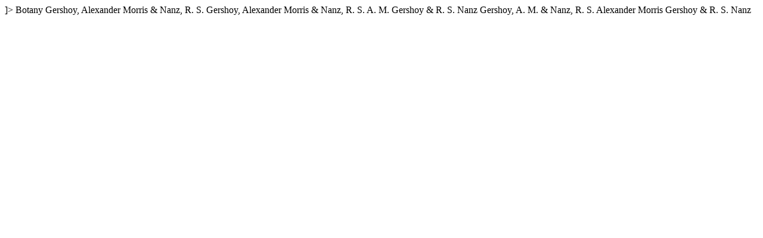

--- FILE ---
content_type: text/html
request_url: https://kiki.huh.harvard.edu/databases/rdfgen.php?uuid=b1889d26-1e9b-4394-b456-7892f7a6918f
body_size: 625
content:
<?xml version="1.0" encoding="utf-8" ?>
<!DOCTYPE rdf:RDF [
  <!ENTITY xsd "http://www.w3.org/2001/XMLSchema#">
  <!ENTITY rdf "http://www.w3.org/1999/02/22-rdf-syntax-ns#">
]>
<?xml-stylesheet type="text/xsl" href="botaniststyle.xsl"?>
<!-- request: b1889d26-1e9b-4394-b456-7892f7a6918f -->
<rdf:RDF
  xmlns:rdf="http://www.w3.org/1999/02/22-rdf-syntax-ns#"
  xmlns:rdfs="http://www.w3.org/2000/01/rdf-schema#"
  xmlns:foaf="http://xmlns.com/foaf/0.1/"
  xmlns:skos="http://www.w3.org/2004/02/skos/core#"
  xmlns:bio="http://purl.org/vocab/bio/0.1/"
  >
<foaf:Group rdf:about="http://purl.oclc.org/net/edu.harvard.huh/guid/uuid/b1889d26-1e9b-4394-b456-7892f7a6918f" >
          <foaf:isPrimaryTopicOf rdf:resource="http://kiki.huh.harvard.edu/databases/botanist_search.php?id=118226" />
    <foaf:topic_interest>Botany</foaf:topic_interest>
   <rdfs:label>Gershoy, Alexander Morris &amp; Nanz, R. S.</rdfs:label>
   <foaf:name>Gershoy, Alexander Morris &amp; Nanz, R. S.</foaf:name>
   <foaf:name>A. M. Gershoy &amp; R. S. Nanz</foaf:name>
   <foaf:name>Gershoy, A. M. &amp; Nanz, R. S.</foaf:name>
   <foaf:name>Alexander Morris Gershoy &amp; R. S. Nanz</foaf:name>
   <foaf:member rdf:resource="http://purl.oclc.org/net/edu.harvard.huh/guid/uuid/290f998e-dda6-4c49-b568-2ff9f7845743" />
   <foaf:member rdf:resource="http://purl.oclc.org/net/edu.harvard.huh/guid/uuid/27559960-b476-47ff-a63b-f764ebb7444b" />
</foaf:Group>
</rdf:RDF>